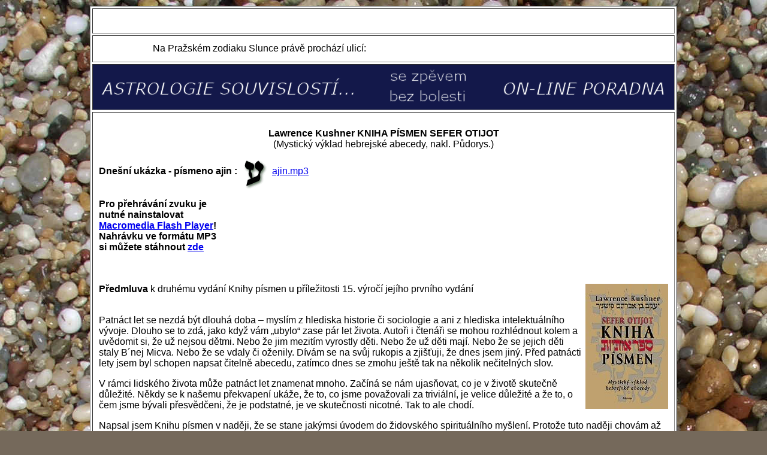

--- FILE ---
content_type: text/html
request_url: http://www.astrolozka.cz/pudorys/index.php?pismeno=16
body_size: 5329
content:
<!DOCTYPE html PUBLIC "-//W3C//DTD XHTML 1.0 Transitional//EN" "http://www.w3.org/TR/xhtml1/DTD/xhtml1-transitional.dtd">

<html xml:lang="cs" lang="cs" xmlns="http://www.w3.org/1999/xhtml">
<head>
<meta http-equiv="Content-Type" content="text/html; CHARSET=windows-1250" />
<title>Nakladatelství Půdorys</title>
<meta name="description" content="Nakladatelství Půdorys ..." />
<link rel="StyleSheet" href="http://www.astrolozka.cz/css/style.css" type="text/css" />

</head>

<body>
<!-- nahore -->

<table width="100%" border="1" cellspacing="3" cellpadding="10" class="poradna">

<tr class='noprint'>
<td colspan="3">

<table width="100%" border="0" cellspacing="0" cellpadding="0" align="center">
<tr><td align="center">
<iframe src="http://poradna.astrolozka.cz/ticker.html" width="900" height="20" marginwidth="0" marginheight="0" scrolling="no" frameborder="0"></iframe>
</td></tr>
</table>

</td>
</tr>

<tr class='noprint'>
<td colspan="3">
<table width="100%" border="0" cellspacing="0" cellpadding="0" align="center">
<tr>
<td align="right" width="50%">
Na Pražském zodiaku Slunce právě prochází ulicí:&nbsp;
</td>
<td align="left" width="50%">
<iframe src="http://poradna.astrolozka.cz/pz/street/index.php" width="500" height="23" marginwidth="0" marginheight="0" scrolling="no" frameborder="0"></iframe>
</td>
<td align="right">
</td>
</tr>
</table>

</td></tr>

<tr class='noprint'>
<td colspan="3" class="fragment">

<table width="100%" border="0" cellspacing="0" cellpadding="0" class="logo"><tr>

<td>
<a href="http://www.astrolozka.cz/">
<img src="http://www.astrolozka.cz/img/logo02.png" align="right" alt="" title="Astrologie souvislostí..." border="0" />
</a>
</td>

<td align="center">
<a href="http://www.kurzy-zpivani.cz/">
<img src="http://www.astrolozka.cz/img/logo03.png" align="top" alt="" title="Kurzy zpívání" border="0" />
</a>
<a href="http://www.cirracentrum.cz/">
<img src="http://www.astrolozka.cz/img/logo04.png" align="bottom" alt="" title="Centrum Individuálních Rekondičních a Rehabilitačních Aktivit" border="0" />
</a>
</td>

<td>
<a href="http://www.astrolozka.cz/poradna.php">
<img src="http://www.astrolozka.cz/img/logo01.png" align="left" alt="" title="On-line poradna" border="0" />
</a>
</td>

</tr></table>

</td>
</tr>

<!-- stred -->
<tr class="poradna"><td colspan="3">

<p align="center">
<b>Lawrence Kushner
KNIHA PÍSMEN
SEFER OTIJOT</b>
<br />
(Mystický výklad hebrejské abecedy,
nakl. Půdorys.)
</p>


<p>
<b>Dnešní ukázka - písmeno ajin :</b>
<img src="img/ajin.gif" border="0" height="50" width="50" align="middle" alt="Hebrejské písmeno ajin" />
<a href="http://www.astrolozka.cz/pudorys/mp3/ajin.mp3" title="File size 352 kB">ajin.mp3</a>
</p>

<div style="width:200px;">
<object type="application/x-shockwave-flash" codebase="http://download.macromedia.com/pub/shockwave/cabs/flash/swflash.cab#version=6,0,0,0"
data="http://www.astrolozka.cz/pudorys/83m-mp3-player.swf?file=http://www.astrolozka.cz/pudorys/mp3/ajin.mp3"
style="width:200px;height:25px;">
<param name="movie" value="83m-mp3-player.swf?file=http://www.astrolozka.cz/pudorys/mp3/ajin.mp3" />
<param name="quality" value="high" />
<param name="menu" value="false" />
<param name="swliveconnect" value="true" />
<strong>Pro přehrávání zvuku je nutné nainstalovat <a href="http://www.macromedia.com/shockwave/download/download.cgi?P1_Prod_Version=ShockwaveFlash" title="Nainstalovat Macromedia Flash">Macromedia Flash Player</a>!</strong><br />
<strong>Nahrávku ve formátu MP3 si můžete stáhnout <a href="http://www.astrolozka.cz/pudorys/mp3/ajin.mp3" title="Stáhnout nahrávku ...">zde</a></strong>
</object>
</div>

<!--
<p>
V případě zájmu Vám zajistíme zaslání této publikace na dobírku. Pište na: <a href='mailto:axmannova@astrolozka.cz?Subject=KNIHA_PISMEN'>axmannova@astrolozka.cz</a>.
</p>
-->
<br /><br />

<p>
<img src="otijot.jpg" border="0" height="209" width="138" alt="KNIHA PÍSMEN" align="right" />
<b>Předmluva</b> k druhému vydání Knihy písmen u příležitosti 15. výročí jejího prvního vydání<br />
<br />
</p>

<p class="tab">
Patnáct let se nezdá být dlouhá doba – myslím z hlediska historie či sociologie a ani z hlediska intelektuálního vývoje. Dlouho se to zdá, jako když vám „ubylo“ zase pár let života. Autoři i čtenáři se mohou rozhlédnout kolem a uvědomit si, že už nejsou dětmi. Nebo že jim mezitím vyrostly děti. Nebo že už děti mají. Nebo že se jejich děti staly B´nej Micva. Nebo že se vdaly či oženily. Dívám se na svůj rukopis a zjišťuji, že dnes jsem jiný. Před patnácti lety jsem byl schopen napsat čitelně abecedu, zatímco dnes se zmohu ještě tak na několik nečitelných slov.
</p><p class="tab">
V rámci lidského života může patnáct let znamenat mnoho. Začíná se nám ujasňovat, co je v životě skutečně důležité. Někdy se k našemu překvapení ukáže, že to, co jsme považovali za triviální, je velice důležité a že to, o čem jsme bývali přesvědčeni, že je podstatné, je ve skutečnosti nicotné. Tak to ale chodí.
</p><p class="tab">
Napsal jsem Knihu písmen v naději, že se stane jakýmsi úvodem do židovského spirituálního myšlení. Protože tuto naději chovám až dosud, velice mě těší, že vyšla i podruhé. Kniha písmen však ve skutečnosti vznikla v souvislosti s žertem, který jsem si nevědomky udělal sám ze sebe.
</p><p class="tab">
Několik let poté, co jsem dokončil rabínskou školu, se mi dostalo – podle mého názoru – velké cti. V oblasti Bostonu byla velká skupina absolventů vysoké školy, s nimiž jsem se krátce předtím seznámil, která se rozhodla vydat informační kompendium, jež mělo přivést novou generaci Židů k židovské praxi. Nazvali svou antologii Katalog židovství (The Jewish Catalogue). Byl to sám o sobě skvělý nápad a myslelo si to i několik set tisíc Židů, kteří si knihu zakoupili. Později vznikly ještě další dva díly Katalogu, což v rámci americké židovské nakladatelské historie znamenalo předělovou událost. Katalog židovství se stal základním průvodcem judaismu Nového věku, hnutí Havura i skromné židovské duchovní obrody, která byla požehnáním konce dvacátého století.
</p><p class="tab">
Na konci prvního dílu Katalogu se vydavatelé prozíravě rozhodli uvést seznam „učitelů“, na něž by se budoucí studenti mohli obrátit a pokračovat ve studiu u nich. K mé velké radosti a překvapení jsem byl vyzván, ať v tomto seznamu také nechám uvést své jméno společně s předmětem, který jsem se cítil kompetentní vyučovat. Bohužel těch několik témat, které jsem se cítil kompetentní učit, již učilo několik učitelů, kteří patřili k nejlepším na světě. To mě naštvalo i řádně vytrestalo a uvědomil jsem si, že ve srovnání s tak vynikajícími vědci a rabíny jsem sotva schopen něco vyučovat. Poslal jsem tedy dotazník zpět a v kolonce, kde měl být „vyučovací předmět“,  jsem z legrace napsal, že si docela věřím v tom smyslu, že bych byl schopen někoho naučit aspoň to nejzákladnější, co si jen lze představit – „písmenům hebrejské abecedy“.
</p><p class="tab">
To byl první vtip. Druhým vtipem bylo, že vydavatelé se zjevně nedomnívali, že jde o legraci, a uvedli mě v seznamu jako učitele písmen hebrejské abecedy. Vzhledem k tomu, že čtenáři Katalogu nemohli nic tušit ani o jednom ani druhém vtipu, začali mi z celé země volat a psát budoucí studenti, kteří se zajímali, co o té abecedě vím. Pozoruhodné přitom bylo, že se nechtěli naučit číst hebrejsky, nýbrž se toužili něco dozvědět o tajemství písmen. Pustil jsem se do studia literatury pojednávající o tomto tématu, což záhy dovedlo k serióznímu bádání a posléze i k tomu, že jsem objevil do detailů promyšlenou prastarou mystickou tradici. Konečným výsledkem byla samozřejmě Kniha písmen: mystická alfabeta.
</p><p class="tab">
Kniha písmen by se měla dávat do vzájemné souvislosti s Katalogem židovství, protože Kniha písmen jako jeho populárnější a významná neteř představuje rovněž jeden z prvních počinů v rámci hnutí za americkou židovskou spirituální obnovu. Na rozdíl od předchozích knih o židovské náboženské zkušenosti byla Mystická alfabeta knihou duchovního setkání a představovala primární zdroj. Byla první z knih nového žánru, v nichž se považovalo za samozřejmé, že mystický rozměr judaismu nepatří jen minulosti, nýbrž představuje možnost pro současnost. Stejně jako všechny varianty židovského mysticismu čerpala i tato kniha podstatným způsobem z klasické literární tradice.
</p><p class="tab">
Jak se zdá, naučili se i čtenáři díky Knize písmen něco nového. Z korespondence a telefonátů z uplynulých let, jakož i z komentářů, které si mám možnost vyslechnout při vyučování v jiných komunitách, se dovídám, že Kniha písmen lidem slouží jako brána k dalším dimenzím jejich vlastního duchovního hledání. Při objevování toho, jak tuto knihu používat, vnesli do tohoto procesu přirozeně své vlastní neopakovatelné zkušenosti, o jakých se mi ani nesnilo, a které zvýšily hodnotu knihy i pro mne. Měl jsem pocit, že by mohly být prospěšné i jiným čtenářům v jejich hledání, a tak jsem na konci tohoto nového vydání uvedl stručnou zmínku o některých základních způsobech, jak tuto knihu používali jiní.
</p><p class="tab">
Žádné vzpomínání by nebylo úplné bez zmínky o Marii Cantlon, mé editorce ve vydavatelství Harper &amp; Row, a o její asistentce Cathy Netter, která o tuto knihu pečovala během celého procesu vydání. Obě byly jejími „hebrejskými porodními bábami“ a já jim za to zůstanu navždy vděčný. Je mi rovněž ctí, že Stuart Matlins si vybral Knihu písmen jako první titul svého nového vydavatelství Jewish Lights Publishing. Je to člověk s velkou duchovní vizí a tvůrčí energií. V podnikatelské Americe zůstalo jen velmi málo  vydavatelů, kteří stále ještě věří, že jejich hlavním posláním je jednoduše vydávat závažné a krásné knihy. Nakonec bych chtěl poděkovat své manželce Karen, která je dosud přesvědčena – přestože mnohé svědčí o opaku -  že jsem zbožný muž.
</p><p class="tab">
Od prvního vydání Knihy písmen nyní uplynulo patnáct let. Od té doby jsem se s žádnou jinou nesetkal. Seznámil jsem se však s tradicí, o níž vypráví kabalistický text z patnáctého století, Sefer ha – Tamuna. Říká se v něm, že jedno písmeno v naší současné hebrejské tradici chybí a že bude zjeveno až v budoucnosti. Anonymní autor dále vysvětluje, že každý kaz v našem současném světě tajuplně souvisí s tímto chybějícím písmenem – nepředstavitelnou souhláskou, jejíž zvuk tvoří slova a světy, o nichž se nám nesnilo, a která promění útlak v lásku.
</p><p class="tab">
Možná jste si již všimli, že po obou stranách černé kožené krabičky tefilin, která se nosí připevněná na čele při ranních modlitbách, jsou písmena Šin. Když se na ně podíváte zblízka, uvidíte, že jedno z nich (nalevo) má místo tří nožiček čtyři. Někteří se domnívají, že je to asi to chybějící písmeno, jehož název a výslovnost musí počkat až na příští svět. Každé ráno jej však nosíme přímo mezi očima!
</p><p>
<br />
<br />
L.S.K.<br />
<br />
Erev Pesach 5750<br />
<br />
Sudbury, Massachusetts<br />
</p>

<p align="center">
<a href="http://www.pudorys.firstnet.cz" target="_blank">nakl. Půdorys</a>&nbsp;(link)
&nbsp;&nbsp;
<a href="../index.php" title="zpět">Úvodní strana</a> | <a href="../poradna.php" title="zpět">Poradna</a>&nbsp;
</p>

<script language="javascript" type="text/javascript">
<!--
var musicsrc="wav/ajin.wav"
if (navigator.appName=="Microsoft Internet Explorer")
document.write('<bgsound src='+'"'+musicsrc+'"'+' loop="1">')
else
document.write('<embed src=\"'+musicsrc+'\" hidden="true" border="0" width="20" height="20" autostart="true" loop="false">')
//-->
</script>

<br />
<br />

</td></tr>
</table>


</body>
</html>



--- FILE ---
content_type: text/css
request_url: http://www.astrolozka.cz/css/style.css
body_size: 488
content:
body {
font-family: "Verdana CE", "Helvetica CE", Verdana, Helvetica;

background-image: url('http://www.astrolozka.cz/img/bg-astrolozka.jpg');
background-color: #75695b;
background-attachment: fixed;
background-position: 50% 0;
background-repeat: no-repeat;
}

table.poradna {
width: 980px;
margin-left: auto;
margin-right: auto;
margin-top: 10px;
position: relative;
background-color: #ffffff;
}

table.logo {
 background-color: #13184a;
}

.poradna {
background-repeat: no-repeat;
}

.poradna0 {
background-image: url('http://www.astrolozka.cz/img/rodina-uvod.jpg');
background-repeat: no-repeat;
}
.poradna1 {
background-image: url('http://www.astrolozka.cz/img/rodina-poradna.jpg');
background-repeat: no-repeat;
}
.poradna2 {
background-image: url('http://www.astrolozka.cz/img/rodina-eticke-zasady.jpg');
background-repeat: no-repeat;
}
.poradna3 {
background-image: url('http://www.astrolozka.cz/img/rodina-kontakt.jpg');
background-repeat: no-repeat;
}
.poradna4 {
/*
background-image: url('http://www.astrolozka.cz/img/rodina-nabidka.jpg');
background-repeat: no-repeat;
*/
}
.poradna5 {
background-image: url('http://www.astrolozka.cz/img/rodina-nastroje.jpg');
background-repeat: no-repeat;
}
.poradna6 {
background-image: url('http://www.astrolozka.cz/img/rodina-ukazka.jpg');
background-repeat: no-repeat;
}
.fragment {
padding: 0;
}

.new {
position: relative;
display: block;
background: transparent url('http://www.astrolozka.cz/img/change.gif') no-repeat top center;
width: 35px;
height: 12px;
line-height: 12px;
padding: 0;
margin: 0;
font-size: 10px;
text-decoration: none;
top: -18px;
}